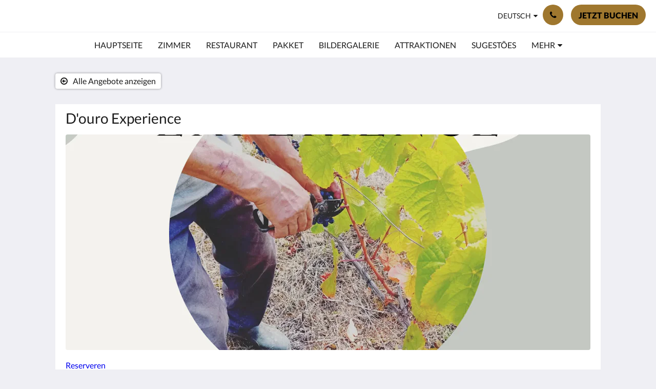

--- FILE ---
content_type: text/html
request_url: https://www.manhasdouro.pt/de/promotions/d-ouro-experience.html
body_size: 7659
content:
<!doctype html><html lang="de" class="no-js"><head prefix="og: http://ogp.me/ns#"><meta charset="utf-8"><meta http-equiv="X-UA-Compatible" content="IE=edge"><meta name="viewport" content="width=device-width, initial-scale=1, maximum-scale=5"><link rel="icon" type="image/x-icon" href="//webbox-assets.siteminder.com/assets/images/favicon-home.ico"><title>D'ouro Experience | Quinta Manhãs Douro</title><link rel="canonical" href="https://www.manhasdouro.pt/de/promotions/d-ouro-experience.html"><link rel="alternate" hreflang="en" href="https://www.manhasdouro.pt/news/d-ouro-experience.html"><link rel="alternate" hreflang="fr" href="https://www.manhasdouro.pt/fr/promotions/d-ouro-experience.html"><link rel="alternate" hreflang="de" href="https://www.manhasdouro.pt/de/promotions/d-ouro-experience.html"><link rel="alternate" hreflang="pt" href="https://www.manhasdouro.pt/pt/novidades/d-ouro-experience.html"><link rel="alternate" hreflang="es" href="https://www.manhasdouro.pt/es/promotions/d-ouro-experience.html"><meta name="robots" content="index, follow"><meta name="author" content="Quinta Manhãs Douro"><meta name="description" content=""><meta name="keywords" content="aldeia vinhateira, casa de campo, Douro"><meta property="og:title" content="Promotions"><meta property="og:type" content="website"><meta name="og:description" content=""><meta name="og:site_name" content="www.manhasdouro.pt"><meta property="og:locale:alternate" content="en"><meta property="og:locale:alternate" content="fr"><meta name="og:locale" content="de"><meta property="og:locale:alternate" content="pt"><meta property="og:locale:alternate" content="es"><meta property="og:url" content="https://www.manhasdouro.pt/de/promotions/d-ouro-experience.html"><meta property="og:image" content=""><meta name="google-site-verification" content="tIWdRUFMjkCpmDQTzl0qGIU63EyGzGa3HwuCnvZCNlM"><style>
    :root {
        --color1: #9F772E;
        --color1darken20: #7f5f24;
        --color1lighten20:#be8e37;
        --color1lighten10:#ae8232;
        --color2: #000000;
    }
</style><link rel="stylesheet" href="//webbox-assets.siteminder.com/assets/themes/css/themeAllycolorPaletteCustom-b12dc44d2b2bc9fe1c72a09e4e0a21d3.css"><script defer>window.smcv=window.smcv||{},window.smcv.fireWhenReady=function(n,e){var r,c=0,i=setInterval(function(){try{20===++c&&(console.warn(n+" failed indefinitely. "),clearInterval(i)),r=n.split(".").reduce(function(n,e){return n[e]},window)}catch(e){console.info("retrying..."+c+" "+n)}void 0!==r&&(e(),clearInterval(i))},500)};</script><script>
    window.propertyId= "1d55d4dc-fef4-4f0b-95ef-9e911279cbac";
</script><script>(function(w,d,s,l,i){w[l]=w[l]||[];w[l].push({'gtm.start':
            new Date().getTime(),event:'gtm.js'});var f=d.getElementsByTagName(s)[0],
        j=d.createElement(s),dl=l!='dataLayer'?'&l='+l:'';j.async=true;j.src=
        'https://www.googletagmanager.com/gtm.js?id='+i+dl;f.parentNode.insertBefore(j,f);
    })(window,document,'script','dataLayer','GTM-WD6VSBF');</script><link rel="stylesheet" type="text/css" href="//cdn.jsdelivr.net/npm/swiper@4.0.7/dist/css/swiper.min.css"><link rel="stylesheet" type="text/css" href="//cdn.jsdelivr.net/npm/photoswipe@4.1.2/dist/photoswipe.css"><link rel="stylesheet" type="text/css" href="//cdn.jsdelivr.net/npm/photoswipe@4.1.2/dist/default-skin/default-skin.css"><link rel="stylesheet" href="https://unpkg.com/leaflet@1.3.1/dist/leaflet.css" integrity="sha512-Rksm5RenBEKSKFjgI3a41vrjkw4EVPlJ3+OiI65vTjIdo9brlAacEuKOiQ5OFh7cOI1bkDwLqdLw3Zg0cRJAAQ==" crossorigin=""><script src="https://unpkg.com/leaflet@1.3.1/dist/leaflet.js" integrity="sha512-/Nsx9X4HebavoBvEBuyp3I7od5tA0UzAxs+j83KgC8PU0kgB4XiK4Lfe4y4cgBtaRJQEIFCW+oC506aPT2L1zw==" crossorigin="" async></script><script type="application/ld+json">{"@context": "http://schema.org","@type": ["Offer"],"name": "D'ouro Experience","url": "https://www.manhasdouro.pt/de/promotions/d-ouro-experience.html","description": "Reserveren"}</script><script type="application/ld+json">{"@context": "http://schema.org","@type": "Hotel","description": "Quinta Manhãs Douro - Eine neue Art, den Douro zu erleben","hasMap": "https://maps.googleapis.com/maps/api/staticmap?zoom=15&center=41.21990580,-7.56847430&size=1600x1200&sensor=false&markers=color:blue%7c41.21990580,-7.56847430","address": {"@type": "PostalAddress","addressLocality": "Provesende","addressRegion": "Vila Real","postalCode": "5060-261 Provesende","streetAddress": "Rua do Valado, s/n","addressCountry": "Portugal"},"geo": {"@type": "GeoCoordinates","latitude": 41.21990580,"longitude": -7.56847430},"telephone": "+351 254 731 041(1) Chamada para rede fixa nacional","url": "https://www.manhasdouro.pt","name": "Quinta Manhãs Douro","photo": "https://webbox.imgix.net/images/arvvjbhgnphutxik/cb56f8da-b4c6-4f40-a319-54097ee6550c.png","image": "https://webbox.imgix.net/images/arvvjbhgnphutxik/cb56f8da-b4c6-4f40-a319-54097ee6550c.png"}</script></head><body class="text_logo themeAlly colorPaletteCustom typography1 buttonStyle3 page-promotion lang-de"><header class="navbar navbar-fixed-top navbar-main"><nav class="menu_button"><a href="#" id="menubutton" type="button" class="navbar-toggle" aria-haspopup="true" aria-controls="hamburgerMenu"><span class="sr-only">Toggle navigation</span><span class="icon-bar"></span><span class="icon-bar"></span><span class="icon-bar"></span></a><ul id="hamburgerMenu" role="menu" aria-labelledby="menubutton"><li role="presentation" class="menuitem-language-switcher"><a type="menuitem" class="btn-language-switcher" id="languageSwitcher-5f9d19ad46d84cce99ade2350023f98e" aria-haspopup="true" aria-controls="languageMenu-5f9d19ad46d84cce99ade2350023f98e"><span aria-labelledby="languageSwitcher-5f9d19ad46d84cce99ade2350023f98e" class="pull-left btn-language-switcher_label"><span class="languageCode">Deutsch</span></span></a><select name="ddlLanguages" id="ddlLanguages-5f9d19ad46d84cce99ade2350023f98e" class="languages-native-dropdown" onchange="switchLanguage(this)"><option value="/news/d-ouro-experience.html">English</option><option value="/fr/promotions/d-ouro-experience.html">Français</option><option value="/de/promotions/d-ouro-experience.html" selected>Deutsch</option><option value="/pt/novidades/d-ouro-experience.html">Português</option><option value="/es/promotions/d-ouro-experience.html">Español</option></select><ul id="languageMenu-5f9d19ad46d84cce99ade2350023f98e" class="dropdown-menu language-dropdown-menu" aria-labelledby="languageSwitcher"><li class="language-dropdown-menu__item"><a class="language-dropdown-menu__item-link " hreflang="en" href="/news/d-ouro-experience.html"><span class="language-label">English</span></a></li><li class="language-dropdown-menu__item"><a class="language-dropdown-menu__item-link " hreflang="fr" href="/fr/promotions/d-ouro-experience.html"><span class="language-label">Français</span></a></li><li class="language-dropdown-menu__item"><a class="language-dropdown-menu__item-link current" hreflang="de" href="/de/promotions/d-ouro-experience.html"><span class="language-label">Deutsch</span></a></li><li class="language-dropdown-menu__item"><a class="language-dropdown-menu__item-link " hreflang="pt" href="/pt/novidades/d-ouro-experience.html"><span class="language-label">Português</span></a></li><li class="language-dropdown-menu__item"><a class="language-dropdown-menu__item-link " hreflang="es" href="/es/promotions/d-ouro-experience.html"><span class="language-label">Español</span></a></li></ul></li><li role="presentation" class=" "><a role="menuitem" tabindex="0" href="/de/index.html"><span tabindex="-1">Hauptseite</span></a></li><li role="presentation" class=" "><a role="menuitem" tabindex="0" href="/de/rooms.html"><span tabindex="-1">Zimmer</span></a></li><li role="presentation" class=" "><a role="menuitem" tabindex="0" href="/de/restaurant.html"><span tabindex="-1">Restaurant</span></a></li><li role="presentation" class=" "><a role="menuitem" tabindex="0" href="/de/packs.html"><span tabindex="-1">Pakket</span></a></li><li role="presentation" class=" "><a role="menuitem" tabindex="0" href="/de/gallery.html"><span tabindex="-1">Bildergalerie</span></a></li><li role="presentation" class="hidden-md "><a role="menuitem" tabindex="0" href="/de/attractions.html"><span tabindex="-1">Attraktionen</span></a></li><li role="presentation" class="hidden-md "><a role="menuitem" tabindex="0" href="/de/sugestoes.html"><span tabindex="-1">Sugestões</span></a></li><li role="presentation" class="hidden-md hidden-lg "><a role="menuitem" tabindex="0" href="/de/contact-us.html"><span tabindex="-1">Kontaktieren Sie uns</span></a></li><li role="presentation" class="hidden-md hidden-lg "><a role="menuitem" tabindex="0" href="/de/about-us.html"><span tabindex="-1">Über uns</span></a></li><li class="more-link visible-md visible-md visible-md visible-lg visible-md visible-lg"><a href="#" role="menuitem" aria-haspopup="true" aria-expanded="false" tabindex="0"><span tabindex="-1"> Mehr <i class="fa fa-caret-down" aria-hidden="true"></i></span></a><ul role="menu" aria-label="Mehr"><li role="presentation" class="visible-md "><a role="menuitem" tabindex="0" href="/de/attractions.html"><span tabindex="-1">Attraktionen</span></a></li><li role="presentation" class="visible-md "><a role="menuitem" tabindex="0" href="/de/sugestoes.html"><span tabindex="-1">Sugestões</span></a></li><li role="presentation" class="visible-md visible-lg "><a role="menuitem" tabindex="0" href="/de/contact-us.html"><span tabindex="-1">Kontaktieren Sie uns</span></a></li><li role="presentation" class="visible-md visible-lg "><a role="menuitem" tabindex="0" href="/de/about-us.html"><span tabindex="-1">Über uns</span></a></li></ul></li></ul></nav><div class="hotel-name"><a class="hotel-name-link" href="/de/index.html"> Quinta Manhãs Douro </a></div><div class="navbar-right"><div class="dropdown language-switcher-wrapper"><button type="button" class="btn-language-switcher" id="languageSwitcher-1a71bd6661644f8383d0f2baecc99ed5" data-toggle="dropdown" aria-haspopup="true" aria-controls="languageMenu-1a71bd6661644f8383d0f2baecc99ed5" tabindex="0"><span tabindex="-1"><span aria-labelledby="languageSwitcher-1a71bd6661644f8383d0f2baecc99ed5" aria-label="Deutsch" class="pull-left btn-language-switcher_label"><span class="languageCode">Deutsch</span></span></span></button><select name="ddlLanguages" id="ddlLanguages-1a71bd6661644f8383d0f2baecc99ed5" class="languages-native-dropdown" onchange="switchLanguage(this)"><option value="/news/d-ouro-experience.html">English</option><option value="/fr/promotions/d-ouro-experience.html">Français</option><option value="/de/promotions/d-ouro-experience.html" selected>Deutsch</option><option value="/pt/novidades/d-ouro-experience.html">Português</option><option value="/es/promotions/d-ouro-experience.html">Español</option></select><ul id="languageMenu-1a71bd6661644f8383d0f2baecc99ed5" class="dropdown-menu language-dropdown-menu" aria-labelledby="languageSwitcher"><li class="language-dropdown-menu__item"><a class="language-dropdown-menu__item-link " hreflang="en" href="/news/d-ouro-experience.html"><span class="language-label">English</span></a></li><li class="language-dropdown-menu__item"><a class="language-dropdown-menu__item-link " hreflang="fr" href="/fr/promotions/d-ouro-experience.html"><span class="language-label">Français</span></a></li><li class="language-dropdown-menu__item"><a class="language-dropdown-menu__item-link current" hreflang="de" href="/de/promotions/d-ouro-experience.html"><span class="language-label">Deutsch</span></a></li><li class="language-dropdown-menu__item"><a class="language-dropdown-menu__item-link " hreflang="pt" href="/pt/novidades/d-ouro-experience.html"><span class="language-label">Português</span></a></li><li class="language-dropdown-menu__item"><a class="language-dropdown-menu__item-link " hreflang="es" href="/es/promotions/d-ouro-experience.html"><span class="language-label">Español</span></a></li></ul></div><button type="button" class="btn header-contact--btn" onclick="openDialog('contactModal', this)" tabindex="0"><span tabindex="-1"><span class="fa fa-phone"></span></span></button><div role="dialog" id="contactModal" aria-labelledby="contactModalLabel" aria-modal="true" class="hidden"><div class="modal-header"><button class="close" aria-label="Close" onclick="closeDialog(this)" tabindex="0"><span tabindex="-1"><i class="fa fa-close" aria-hidden="true"></i></span></button><h2 id="contactModalLabel">Kontaktieren Sie uns</h2></div><div class="modal-body"><div class="modal-body_number"><h3 class="modal-body_label">Telefonnummer 1</h3><a href="tel:+351 254 731 041(1) Chamada para rede fixa nacional" class="modal-body_link">+351 254 731 041(1) Chamada para rede fixa nacional</a></div><div class="modal-body_number"><h3 class="modal-body_label">Telefonnummer 2</h3><a href="tel:+351 939 100 406(2) Chamada para rede móvel nacional" class="modal-body_link">+351 939 100 406(2) Chamada para rede móvel nacional</a></div><div class="modal-body_number"><h3 class="modal-body_label">Telefonnummer 3</h3><a href="tel:+351 966284615(3) Chamada para rede fixa nacional" class="modal-body_link">+351 966284615(3) Chamada para rede fixa nacional</a></div></div></div><form class="booking-button-form text-center" target="_blank" action="https://app.thebookingbutton.com/properties/quintamanhasdourodirect" method="GET" autocomplete="off"><input type="hidden" name="locale" value="de"><input type="hidden" name="referrer" value="canvas"><button type="submit" class="btn btn-primary navbar-btn navbar-booking-btn " tabindex="0"><span tabindex="-1">Jetzt buchen</span></button></form></div></header><a href="#afterNavAnchor" data-scroll class="skip-link">Navigationsleiste überspringen</a><nav class="navbar-links"><ul id="menubar" role="menubar"><li role="presentation" class=" "><a role="menuitem" tabindex="0" href="/de/index.html"><span tabindex="-1">Hauptseite</span></a></li><li role="presentation" class=" "><a role="menuitem" tabindex="0" href="/de/rooms.html"><span tabindex="-1">Zimmer</span></a></li><li role="presentation" class=" "><a role="menuitem" tabindex="0" href="/de/restaurant.html"><span tabindex="-1">Restaurant</span></a></li><li role="presentation" class=" "><a role="menuitem" tabindex="0" href="/de/packs.html"><span tabindex="-1">Pakket</span></a></li><li role="presentation" class=" "><a role="menuitem" tabindex="0" href="/de/gallery.html"><span tabindex="-1">Bildergalerie</span></a></li><li role="presentation" class="hidden-md "><a role="menuitem" tabindex="0" href="/de/attractions.html"><span tabindex="-1">Attraktionen</span></a></li><li role="presentation" class="hidden-md "><a role="menuitem" tabindex="0" href="/de/sugestoes.html"><span tabindex="-1">Sugestões</span></a></li><li role="presentation" class="hidden-md hidden-lg "><a role="menuitem" tabindex="0" href="/de/contact-us.html"><span tabindex="-1">Kontaktieren Sie uns</span></a></li><li role="presentation" class="hidden-md hidden-lg "><a role="menuitem" tabindex="0" href="/de/about-us.html"><span tabindex="-1">Über uns</span></a></li><li class="more-link visible-md visible-md visible-md visible-lg visible-md visible-lg"><a href="#" role="menuitem" aria-haspopup="true" aria-expanded="false" tabindex="0"><span tabindex="-1"> Mehr <i class="fa fa-caret-down" aria-hidden="true"></i></span></a><ul role="menu" aria-label="Mehr"><li role="presentation" class="visible-md "><a role="menuitem" tabindex="0" href="/de/attractions.html"><span tabindex="-1">Attraktionen</span></a></li><li role="presentation" class="visible-md "><a role="menuitem" tabindex="0" href="/de/sugestoes.html"><span tabindex="-1">Sugestões</span></a></li><li role="presentation" class="visible-md visible-lg "><a role="menuitem" tabindex="0" href="/de/contact-us.html"><span tabindex="-1">Kontaktieren Sie uns</span></a></li><li role="presentation" class="visible-md visible-lg "><a role="menuitem" tabindex="0" href="/de/about-us.html"><span tabindex="-1">Über uns</span></a></li></ul></li></ul></nav><div id="afterNavAnchor" class="skip-to" tabindex="-1"></div><main><div id="content"><article class="standard-page promotions-page"><header class="header"><h1 class="page-header"><span class="page-header_title">D'ouro Experience</span><a href="/de/promotions.html" class="backlink"><i class="fa fa-angle-left visible-xs" aria-label="Alle Angebote anzeigen"></i><i class="fa fa-arrow-circle-o-left hidden-xs" aria-hidden="true"></i><span class="hidden-xs">Alle Angebote anzeigen</span></a></h1></header><div class="container container--white"><section class="full-width"><div class="promotion swiper-container"><ul class="swiper-wrapper photoSwipe" data-exclude-hidden="true"><li class="swiper-slide"><a title="click to zoom-in" href="//webbox.imgix.net/images/arvvjbhgnphutxik/cb56f8da-b4c6-4f40-a319-54097ee6550c.png?auto=format,compress&amp;fit=crop&amp;crop=entropy" data-meta="//webbox.imgix.net/images/arvvjbhgnphutxik/cb56f8da-b4c6-4f40-a319-54097ee6550c.png?fm=json"><picture class="card-image card-image--promotion"><source media="(max-width: 375px)" data-srcset="//webbox.imgix.net/images/arvvjbhgnphutxik/cb56f8da-b4c6-4f40-a319-54097ee6550c.png?auto=format,compress&amp;fit=crop&amp;crop=entropy&amp;w=335&amp;h=184&amp;q=55 1x, //webbox.imgix.net/images/arvvjbhgnphutxik/cb56f8da-b4c6-4f40-a319-54097ee6550c.png?auto=format,compress&amp;fit=crop&amp;crop=entropy&amp;w=335&amp;h=184&amp;dpr=2&amp;q=20 2x"><source media="(min-width: 376px) and (max-width:1023px)" data-srcset="//webbox.imgix.net/images/arvvjbhgnphutxik/cb56f8da-b4c6-4f40-a319-54097ee6550c.png?auto=format,compress&amp;fit=crop&amp;crop=entropy&amp;w=768&amp;h=315&amp;q=55 1x, //webbox.imgix.net/images/arvvjbhgnphutxik/cb56f8da-b4c6-4f40-a319-54097ee6550c.png?auto=format,compress&amp;fit=crop&amp;crop=entropy&amp;w=768&amp;h=315&amp;dpr=2&amp;q=20 2x"><source media="(min-width: 1024px)" data-srcset="//webbox.imgix.net/images/arvvjbhgnphutxik/cb56f8da-b4c6-4f40-a319-54097ee6550c.png?auto=format,compress&amp;fit=crop&amp;crop=entropy&amp;w=1024&amp;h=420&amp;q=55 1x, //webbox.imgix.net/images/arvvjbhgnphutxik/cb56f8da-b4c6-4f40-a319-54097ee6550c.png?auto=format,compress&amp;fit=crop&amp;crop=entropy&amp;w=1024&amp;h=420&amp;dpr=2&amp;q=20 2x"><img src="[data-uri]" data-src="//webbox.imgix.net/images/arvvjbhgnphutxik/cb56f8da-b4c6-4f40-a319-54097ee6550c.png?auto=format,compress&amp;fit=crop&amp;crop=entropy&amp;w=335&amp;h=184" alt="" class="promotion-hero lazyload full-width"></picture></a></li></ul></div></section><div id="descriptionAnchor" class="skip-to" tabindex="-1"></div><section class="full-width description"><p><a href="https://www.manhasdouro.pt/de/packs.html">Reserveren</a></p></section></div><section class="container promotions-promo zero-left-right-padding"><header><h3 class="section-header">Promos</h3><a class="section-more-link" aria-label="Alle Angebote anzeigen" href="/de/promotions.html"> Alle anzeigen </a></header><div class="promotions swiper-container"><ul class="swiper-wrapper "><li class="swiper-slide"><a class="standard-promo-image" href="/de/promotions/rabatt-bei-buchung.html"><figure><picture class="card-image card-image--promotion"><source media="(max-width: 425px)" data-srcset="//webbox.imgix.net/images/arvvjbhgnphutxik/99239941-ac89-4c06-a7d5-409d907cf98d.png?auto=format,compress&amp;fit=crop&amp;crop=entropy&amp;w=130&amp;h=184&amp;q=55 1x, //webbox.imgix.net/images/arvvjbhgnphutxik/99239941-ac89-4c06-a7d5-409d907cf98d.png?auto=format,compress&amp;fit=crop&amp;crop=entropy&amp;w=130&amp;h=184&amp;dpr=2&amp;q=20 2x"><source media="(min-width: 426px) and (max-width:1023px)" data-srcset="//webbox.imgix.net/images/arvvjbhgnphutxik/99239941-ac89-4c06-a7d5-409d907cf98d.png?auto=format,compress&amp;fit=crop&amp;crop=entropy&amp;w=312&amp;h=190&amp;q=55 1x, //webbox.imgix.net/images/arvvjbhgnphutxik/99239941-ac89-4c06-a7d5-409d907cf98d.png?auto=format,compress&amp;fit=crop&amp;crop=entropy&amp;w=312&amp;h=190&amp;dpr=2&amp;q=20 2x"><source media="(min-width: 1024px)" data-srcset="//webbox.imgix.net/images/arvvjbhgnphutxik/99239941-ac89-4c06-a7d5-409d907cf98d.png?auto=format,compress&amp;fit=crop&amp;crop=entropy&amp;w=344&amp;h=190&amp;q=55 1x, //webbox.imgix.net/images/arvvjbhgnphutxik/99239941-ac89-4c06-a7d5-409d907cf98d.png?auto=format,compress&amp;fit=crop&amp;crop=entropy&amp;w=344&amp;h=190&amp;dpr=2&amp;q=20 2x, //webbox.imgix.net/images/arvvjbhgnphutxik/99239941-ac89-4c06-a7d5-409d907cf98d.png?auto=format,compress&amp;fit=crop&amp;crop=entropy&amp;w=344&amp;h=190&amp;dpr=3&amp;q=15 3x, "><img src="[data-uri]" class="lazyload" alt="Rabatt bei Buchung" aria-hidden="true"></picture><figcaption><strong class="display-name">Rabatt bei Buchung</strong></figcaption></figure></a></li><li class="swiper-slide"><a class="standard-promo-image" href="/de/promotions/picknick-in-den-weinbergen.html"><figure><picture class="card-image card-image--promotion"><source media="(max-width: 425px)" data-srcset="//webbox.imgix.net/images/arvvjbhgnphutxik/051139ef-a4ae-411f-82b2-e261bfdfe870.png?auto=format,compress&amp;fit=crop&amp;crop=entropy&amp;w=130&amp;h=184&amp;q=55 1x, //webbox.imgix.net/images/arvvjbhgnphutxik/051139ef-a4ae-411f-82b2-e261bfdfe870.png?auto=format,compress&amp;fit=crop&amp;crop=entropy&amp;w=130&amp;h=184&amp;dpr=2&amp;q=20 2x"><source media="(min-width: 426px) and (max-width:1023px)" data-srcset="//webbox.imgix.net/images/arvvjbhgnphutxik/051139ef-a4ae-411f-82b2-e261bfdfe870.png?auto=format,compress&amp;fit=crop&amp;crop=entropy&amp;w=312&amp;h=190&amp;q=55 1x, //webbox.imgix.net/images/arvvjbhgnphutxik/051139ef-a4ae-411f-82b2-e261bfdfe870.png?auto=format,compress&amp;fit=crop&amp;crop=entropy&amp;w=312&amp;h=190&amp;dpr=2&amp;q=20 2x"><source media="(min-width: 1024px)" data-srcset="//webbox.imgix.net/images/arvvjbhgnphutxik/051139ef-a4ae-411f-82b2-e261bfdfe870.png?auto=format,compress&amp;fit=crop&amp;crop=entropy&amp;w=344&amp;h=190&amp;q=55 1x, //webbox.imgix.net/images/arvvjbhgnphutxik/051139ef-a4ae-411f-82b2-e261bfdfe870.png?auto=format,compress&amp;fit=crop&amp;crop=entropy&amp;w=344&amp;h=190&amp;dpr=2&amp;q=20 2x, //webbox.imgix.net/images/arvvjbhgnphutxik/051139ef-a4ae-411f-82b2-e261bfdfe870.png?auto=format,compress&amp;fit=crop&amp;crop=entropy&amp;w=344&amp;h=190&amp;dpr=3&amp;q=15 3x, "><img src="[data-uri]" class="lazyload" alt="PICKNICK IN DEN WEINBERGEN" aria-hidden="true"></picture><figcaption><strong class="display-name">PICKNICK IN DEN WEINBERGEN</strong></figcaption></figure></a></li><li class="swiper-slide"><a class="standard-promo-image" href="/de/promotions/restaurant.html"><figure><picture class="card-image card-image--promotion"><source media="(max-width: 425px)" data-srcset="//webbox.imgix.net/images/arvvjbhgnphutxik/1795a484-16ba-48d2-9986-9101ee7ca8a9.png?auto=format,compress&amp;fit=crop&amp;crop=entropy&amp;w=130&amp;h=184&amp;q=55 1x, //webbox.imgix.net/images/arvvjbhgnphutxik/1795a484-16ba-48d2-9986-9101ee7ca8a9.png?auto=format,compress&amp;fit=crop&amp;crop=entropy&amp;w=130&amp;h=184&amp;dpr=2&amp;q=20 2x"><source media="(min-width: 426px) and (max-width:1023px)" data-srcset="//webbox.imgix.net/images/arvvjbhgnphutxik/1795a484-16ba-48d2-9986-9101ee7ca8a9.png?auto=format,compress&amp;fit=crop&amp;crop=entropy&amp;w=312&amp;h=190&amp;q=55 1x, //webbox.imgix.net/images/arvvjbhgnphutxik/1795a484-16ba-48d2-9986-9101ee7ca8a9.png?auto=format,compress&amp;fit=crop&amp;crop=entropy&amp;w=312&amp;h=190&amp;dpr=2&amp;q=20 2x"><source media="(min-width: 1024px)" data-srcset="//webbox.imgix.net/images/arvvjbhgnphutxik/1795a484-16ba-48d2-9986-9101ee7ca8a9.png?auto=format,compress&amp;fit=crop&amp;crop=entropy&amp;w=344&amp;h=190&amp;q=55 1x, //webbox.imgix.net/images/arvvjbhgnphutxik/1795a484-16ba-48d2-9986-9101ee7ca8a9.png?auto=format,compress&amp;fit=crop&amp;crop=entropy&amp;w=344&amp;h=190&amp;dpr=2&amp;q=20 2x, //webbox.imgix.net/images/arvvjbhgnphutxik/1795a484-16ba-48d2-9986-9101ee7ca8a9.png?auto=format,compress&amp;fit=crop&amp;crop=entropy&amp;w=344&amp;h=190&amp;dpr=3&amp;q=15 3x, "><img src="[data-uri]" class="lazyload" alt="Restaurant" aria-hidden="true"></picture><figcaption><strong class="display-name">Restaurant</strong></figcaption></figure></a></li><li class="swiper-slide"><a class="standard-promo-image" href="/de/promotions/d-ouro-experience.html"><figure><picture class="card-image card-image--promotion"><source media="(max-width: 425px)" data-srcset="//webbox.imgix.net/images/arvvjbhgnphutxik/cb56f8da-b4c6-4f40-a319-54097ee6550c.png?auto=format,compress&amp;fit=crop&amp;crop=entropy&amp;w=130&amp;h=184&amp;q=55 1x, //webbox.imgix.net/images/arvvjbhgnphutxik/cb56f8da-b4c6-4f40-a319-54097ee6550c.png?auto=format,compress&amp;fit=crop&amp;crop=entropy&amp;w=130&amp;h=184&amp;dpr=2&amp;q=20 2x"><source media="(min-width: 426px) and (max-width:1023px)" data-srcset="//webbox.imgix.net/images/arvvjbhgnphutxik/cb56f8da-b4c6-4f40-a319-54097ee6550c.png?auto=format,compress&amp;fit=crop&amp;crop=entropy&amp;w=312&amp;h=190&amp;q=55 1x, //webbox.imgix.net/images/arvvjbhgnphutxik/cb56f8da-b4c6-4f40-a319-54097ee6550c.png?auto=format,compress&amp;fit=crop&amp;crop=entropy&amp;w=312&amp;h=190&amp;dpr=2&amp;q=20 2x"><source media="(min-width: 1024px)" data-srcset="//webbox.imgix.net/images/arvvjbhgnphutxik/cb56f8da-b4c6-4f40-a319-54097ee6550c.png?auto=format,compress&amp;fit=crop&amp;crop=entropy&amp;w=344&amp;h=190&amp;q=55 1x, //webbox.imgix.net/images/arvvjbhgnphutxik/cb56f8da-b4c6-4f40-a319-54097ee6550c.png?auto=format,compress&amp;fit=crop&amp;crop=entropy&amp;w=344&amp;h=190&amp;dpr=2&amp;q=20 2x, //webbox.imgix.net/images/arvvjbhgnphutxik/cb56f8da-b4c6-4f40-a319-54097ee6550c.png?auto=format,compress&amp;fit=crop&amp;crop=entropy&amp;w=344&amp;h=190&amp;dpr=3&amp;q=15 3x, "><img src="[data-uri]" class="lazyload" alt="D'ouro Experience" aria-hidden="true"></picture><figcaption><strong class="display-name">D'ouro Experience</strong></figcaption></figure></a></li></ul></div><div class="swiper-controls"><button class="swiper-button-prev" aria-label="Zurück" tabindex="0"><i class="fa fa-chevron-left" aria-hidden="true" tabindex="-1"></i></button><button class="swiper-button-next" aria-label="Weiter" tabindex="0"><i class="fa fa-chevron-right" aria-hidden="true" tabindex="-1"></i></button></div></section></article></div><div id="footer"><footer><div class="container"><section class="section section-address" id="footer-address"><address class="address"><h4 class="section-name">Quinta Manhãs Douro</h4><div class="wrapper"><a href="//maps.google.com/maps/place/Quinta+Manh%C3%A3s+Douro/@41.21990580,-7.56847430,18z" aria-label="Google Maps - Öffnet ein neues Fenster" target="_blank" rel="noopener" class="contact-tile"><i class="fa fa-map"></i><div class="wrapper"><span class="itemprop"> Rua do Valado, s/n<br> Provesende Vila Real 5060-261 Provesende<br> Portugal </span></div></a><a href="tel:+351 254 731 041(1) Chamada para rede fixa nacional" class="contact-tile"><i class="fa fa-phone"></i><div class="wrapper"><span class="itemprop">+351 254 731 041(1) Chamada para rede fixa nacional</span></div></a><a href="mailto:reservas@manhasdouro.pt" class="contact-tile"><i class="fa fa-envelope"></i><div class="wrapper"><span class="itemprop">reservas@manhasdouro.pt</span></div></a></div></address></section><div class="section section-links" id="footer-pages"><section id="footer-pages2"><h4 class="section-name accordion-button" id="tab2" aria-selected="false" aria-controls="panel2" aria-expanded="false" role="tab" tabindex="0"><span tabindex="-1">Terms and conditions</span></h4><div id="panel2" class="panel accordion" aria-labelledby="tab2" aria-hidden="true" role="tabpanel"><ul><li><a href="/de/livro-de-reclamacoes.html">Livro de reclamações</a></li><li><a href="/de/online-dispute-resolution.html">Online Dispute Resolution</a></li><li><a href="/de/ficha-de-projeto.html">NORTE-06-38D7-FEDER-001934</a></li></ul></div></section></div><section class="section section-social" id="footer-social-media"><h4 class="section-name">Soziale Medien</h4><ul class="list-unstyled social-media-links"><li><a href="https://www.facebook.com/quintamanhasdouro/" target="_blank" rel="noopener" aria-label="Facebook - Öffnet ein neues Fenster"><i class="lazyload social-icon facebook-icon"></i></a></li><li><a href="https://www.instagram.com/manhasdouro/" target="_blank" rel="noopener" aria-label="Instagram - Öffnet ein neues Fenster"><i class="lazyload social-icon instagram-icon"></i></a></li><li><a href="https://www.tripadvisor.pt/Hotel_Review-g226943-d7108334-Reviews-Quinta_Manhas_D_Ouro-Sabrosa_Vila_Real_District_Northern_Portugal.html" target="_blank" rel="noopener" aria-label="Tripadvisor - Öffnet ein neues Fenster"><i class="lazyload social-icon tripadvisor-icon"></i></a></li><li><a href="https://www.youtube.com/watch?v=f6C3MNAOqdk" target="_blank" rel="noopener" aria-label="Youtube - Öffnet ein neues Fenster"><i class="lazyload social-icon youtube-icon"></i></a></li></ul></section><section class="section section-language" id="language-switcher"><a type="menuitem" class="btn-language-switcher" id="languageSwitcher-cc0d4959ae2c4b9e9f878abd6609b1a9" aria-haspopup="true" aria-controls="languageMenu-cc0d4959ae2c4b9e9f878abd6609b1a9"><span aria-labelledby="languageSwitcher-cc0d4959ae2c4b9e9f878abd6609b1a9" class="pull-left btn-language-switcher_label"><span class="languageCode">Deutsch</span></span></a><select name="ddlLanguages" id="ddlLanguages-cc0d4959ae2c4b9e9f878abd6609b1a9" class="languages-native-dropdown" onchange="switchLanguage(this)"><option value="/news/d-ouro-experience.html">English</option><option value="/fr/promotions/d-ouro-experience.html">Français</option><option value="/de/promotions/d-ouro-experience.html" selected>Deutsch</option><option value="/pt/novidades/d-ouro-experience.html">Português</option><option value="/es/promotions/d-ouro-experience.html">Español</option></select><ul id="languageMenu-cc0d4959ae2c4b9e9f878abd6609b1a9" class="dropdown-menu language-dropdown-menu" aria-labelledby="languageSwitcher"><li class="language-dropdown-menu__item"><a class="language-dropdown-menu__item-link " hreflang="en" href="/news/d-ouro-experience.html"><span class="language-label">English</span></a></li><li class="language-dropdown-menu__item"><a class="language-dropdown-menu__item-link " hreflang="fr" href="/fr/promotions/d-ouro-experience.html"><span class="language-label">Français</span></a></li><li class="language-dropdown-menu__item"><a class="language-dropdown-menu__item-link current" hreflang="de" href="/de/promotions/d-ouro-experience.html"><span class="language-label">Deutsch</span></a></li><li class="language-dropdown-menu__item"><a class="language-dropdown-menu__item-link " hreflang="pt" href="/pt/novidades/d-ouro-experience.html"><span class="language-label">Português</span></a></li><li class="language-dropdown-menu__item"><a class="language-dropdown-menu__item-link " hreflang="es" href="/es/promotions/d-ouro-experience.html"><span class="language-label">Español</span></a></li></ul></section></div><div class="common-footer-wrapper"><div class="container common-footer"><div class="common-footer"><span class="section-name copyright-text"><span class="fa fa-copyright"></span><span class="fa-copyright__year"></span> All rights reserved</span><div class="footer-languages"><div class="languages"><a id="en" class="btn-lang" aria-label="English" href="/news/d-ouro-experience.html"><span>English</span></a><a id="fr" class="btn-lang" aria-label="French" href="/fr/promotions/d-ouro-experience.html"><span>Français</span></a><a id="de" class="btn-lang" aria-label="German" href="/de/promotions/d-ouro-experience.html"><span>Deutsch</span></a><a id="pt" class="btn-lang" aria-label="Portuguese" href="/pt/novidades/d-ouro-experience.html"><span>Português</span></a><a id="es" class="btn-lang" aria-label="Spanish" href="/es/promotions/d-ouro-experience.html"><span>Español</span></a></div></div><div class="footer-branding"><p class="brand">Powered by <a target="_blank" rel="noopener" href="https://www.siteminder.com/canvas">Canvas</a></p></div></div></div></div></footer></div></main><div id="dialog_layer" class="hidden"></div><div class="pswp" tabindex="-1" role="dialog" aria-hidden="true"><div class="pswp__bg"></div><div class="pswp__scroll-wrap"><div class="pswp__container"><div class="pswp__item"></div><div class="pswp__item"></div><div class="pswp__item"></div></div><div class="pswp__ui pswp__ui--hidden"><div class="pswp__top-bar"><div class="pswp__counter"></div><button class="pswp__button pswp__button--close" title="Close (Esc)"></button><button class="pswp__button pswp__button--fs" title="Toggle fullscreen"></button><button class="pswp__button pswp__button--zoom" title="Zoom in/out"></button><div class="pswp__preloader"><div class="pswp__preloader__icn"><div class="pswp__preloader__cut"><div class="pswp__preloader__donut"></div></div></div></div></div><button class="pswp__button pswp__button--arrow--left" title="Previous (arrow left)"></button><button class="pswp__button pswp__button--arrow--right" title="Next (arrow right)"></button><div class="pswp__caption"><div class="pswp__caption__center"></div></div></div></div></div><div aria-live="assertive" class="vh notification"></div><script defer>function switchLanguage(option) { window.location.href = option.value; }</script><script defer>function switchLanguage(option) { window.location.href = option.value; }</script><script defer>
    document.addEventListener("DOMContentLoaded", function () {
        var $modal = document.querySelector('[aria-modal="true"]');
        var $dialogLayer = document.getElementById('dialog_layer');
        if ($modal && $dialogLayer) {
            $dialogLayer.appendChild($modal);
        }
    });
</script><script defer>
            (function() {
                window.smcv = window.smcv || {};
                smcv.carousels = smcv.carousels || [];
                smcv.carousels.push({
                    container: '.promotions.swiper-container',
                    options: {
                        navigation: {
                            nextEl: '.promotions-promo .swiper-button-next',
                            prevEl: '.promotions-promo .swiper-button-prev',
                        },
                        slidesPerView: 3,
                        spaceBetween: 15,
                        breakpoints: {
                            767: {
                                spaceBetween: 10,
                                slidesPerView: 'auto',
                            },
                        }
                    },
                    label: 'promotionsCarousel'
                });
            })();
        </script><script defer>function switchLanguage(option) { window.location.href = option.value; }</script><script type="application/javascript" defer>
    (function () {
        var languageBtns = [].slice.call(document.querySelectorAll(".btn-lang"));
        if (!!languageBtns.length) {
            
            var lang = document.getElementById('en');
            var match = window.location.pathname.match("/(.+?)/");
            if (!!match && match.length > 1 && document.getElementById(match[1])) {
                lang = document.getElementById(window.location.pathname.match("/(.+?)/")[1]);
            }
            lang.classList.add("active");
            
            var minSize = getComputedStyle(languageBtns[0])['min-width'];
            var maxSize = Math.max.apply(Math, languageBtns.map(function (btn) {
                return btn.clientWidth;
            }));
            if (maxSize > minSize) {
                languageBtns.style.minWidth = maxSize;
            }
        }
    })();
</script><script type="application/javascript" defer>
    document.querySelector('.fa-copyright__year').textContent = new Date().getFullYear()
</script><script defer>
    var externalLinkMessage = '&Ouml;ffnet ein neues Fenster';
</script><script type="text/javascript" defer>
    if (/MSIE \d|Trident.*rv:/.test(navigator.userAgent)) {
        document.write('<script src="https://cdn.jsdelivr.net/npm/ie10-viewport-bug-workaround.js@1.0.0/ie10-viewport-bug-workaround.min.js" async><\/script>');
        document.write('<script src="https://cdn.jsdelivr.net/npm/proto-polyfill@1.5.0/index.min.js" async><\/script>');
        document.write('<script src="https://cdn.jsdelivr.net/npm/picturefill@3.0.2/dist/picturefill.min.js" async><\/script>');
    }
</script><script src="https://cdn.jsdelivr.net/npm/lodash3@3.10.1/index.min.js" async defer></script><script src="https://cdn.jsdelivr.net/npm/moment@2.19.4/moment.min.js" async defer></script><script src="https://cdn.jsdelivr.net/npm/swiper@4.0.7/dist/js/swiper.min.js" async defer></script><script src="https://cdn.jsdelivr.net/npm/photoswipe@4.1.2/dist/photoswipe.min.js" async defer></script><script src="https://cdn.jsdelivr.net/npm/photoswipe@4.1.2/dist/photoswipe-ui-default.min.js" async defer></script><script src="https://cdn.jsdelivr.net/npm/@nikches/vanilla-text-mask@3.2.2/dist/vanillaTextMask.min.js" async defer></script><script src="https://cdn.jsdelivr.net/npm/smooth-scroll@12.1.5/dist/js/smooth-scroll.min.js" async defer></script><script src="https://cdn.jsdelivr.net/npm/jquery@3.3.1/dist/jquery.min.js" async defer></script><script src="https://cdn.jsdelivr.net/npm/lazysizes@4.0.1/lazysizes.min.js" async defer></script><script src="https://cdn.jsdelivr.net/npm/css-vars-ponyfill@2" async defer></script><script src="//canvas.siteminder.com/assets/a11y-utils.compressed.js?v=9.4.6" async defer></script><script src="//canvas.siteminder.com/assets/web.compressed.js?v=9.4.6" async defer></script><script defer>
    (function(i,s,o,g,r,a,m){i['GoogleAnalyticsObject']=r;i[r]=i[r]||function(){
                (i[r].q=i[r].q||[]).push(arguments)},i[r].l=1*new Date();a=s.createElement(o),
            m=s.getElementsByTagName(o)[0];a.async=1;a.src=g;m.parentNode.insertBefore(a,m)
    })(window,document,'script','https://www.google-analytics.com/analytics.js','ga');

    ga('create', 'G-EPNJDC5EVC', 'auto' , {'allowLinker': true} );
    ga('require', 'linker');
    ga('linker:autoLink', [ 'thebookingbutton.com', 'thebookingbutton.com.au','thebookingbutton.co.uk' ], false, true);
    ga('send', 'pageview');
</script><script async src="https://www.googletagmanager.com/gtag/js?id=G-EPNJDC5EVC" defer></script><script defer>
  window.dataLayer = window.dataLayer || [];
  function gtag(){dataLayer.push(arguments);}
  gtag('js', new Date());

  gtag('config', 'G-EPNJDC5EVC');
</script><script defer>
    window.isPublish = true
</script></body></html>